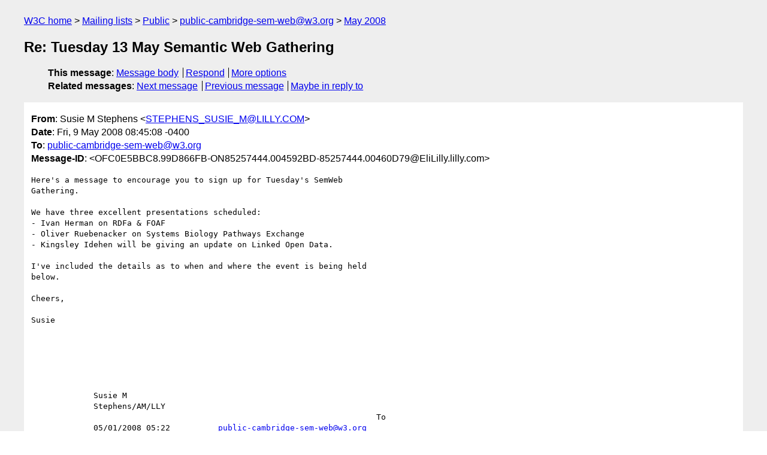

--- FILE ---
content_type: text/html
request_url: https://lists.w3.org/Archives/Public/public-cambridge-sem-web/2008May/0003.html
body_size: 2301
content:
<!DOCTYPE html>
<html xmlns="http://www.w3.org/1999/xhtml" lang="en">
<head>
<meta charset="UTF-8" />
<meta name="viewport" content="width=device-width, initial-scale=1" />
<meta name="generator" content="hypermail 3.0.0, see https://github.com/hypermail-project/hypermail/" />
<title>Re: Tuesday 13 May Semantic Web Gathering from Susie M Stephens on 2008-05-09 (public-cambridge-sem-web@w3.org from May 2008)</title>
<meta name="Author" content="Susie M Stephens (STEPHENS_SUSIE_M&#x40;&#0076;&#0073;&#0076;&#0076;&#0089;&#0046;&#0067;&#0079;&#0077;)" />
<meta name="Subject" content="Re: Tuesday 13 May Semantic Web Gathering" />
<meta name="Date" content="2008-05-09" />
<link rel="stylesheet" title="Normal view" href="/assets/styles/public.css" />
<link rel="help" href="/Help/" />
<link rel="start" href="../" title="public-cambridge-sem-web@w3.org archives" />
<script defer="defer" src="/assets/js/archives.js"></script>
</head>
<body class="message">
<header class="head">
<nav class="breadcrumb" id="upper">
  <ul>
    <li><a href="https://www.w3.org/">W3C home</a></li>
    <li><a href="/">Mailing lists</a></li>
    <li><a href="../../">Public</a></li>
    <li><a href="../" rel="start">public-cambridge-sem-web@w3.org</a></li>
    <li><a href="./" rel="contents">May 2008</a></li>
  </ul>
</nav>
<h1>Re: Tuesday 13 May Semantic Web Gathering</h1>
<!-- received="Fri May 09 12:45:47 2008" -->
<!-- isoreceived="20080509124547" -->
<!-- sent="Fri, 9 May 2008 08:45:08 -0400" -->
<!-- isosent="20080509124508" -->
<!-- name="Susie M Stephens" -->
<!-- email="STEPHENS_SUSIE_M&#x40;&#0076;&#0073;&#0076;&#0076;&#0089;&#0046;&#0067;&#0079;&#0077;" -->
<!-- subject="Re: Tuesday 13 May Semantic Web Gathering" -->
<!-- id="OFC0E5BBC8.99D866FB-ON85257444.004592BD-85257444.00460D79@EliLilly.lilly.com" -->
<!-- charset="UTF-8" -->
<!-- inreplyto="OFA183CE68.D99BE612-ON8525743C.0074D34E-8525743C.007564F7&#64;LocalDomain" -->
<!-- expires="-1" -->
<nav id="navbar">
<ul class="links hmenu_container">
<li>
<span class="heading">This message</span>: <ul class="hmenu"><li><a href="#start" id="options1">Message body</a></li>
<li><a href="mailto:public-cambridge-sem-web&#x40;&#0119;&#0051;&#0046;&#0111;&#0114;&#0103;?Subject=Re%3A%20Tuesday%2013%20May%20Semantic%20Web%20Gathering&amp;In-Reply-To=%3COFC0E5BBC8.99D866FB-ON85257444.004592BD-85257444.00460D79%40EliLilly.lilly.com%3E&amp;References=%3COFC0E5BBC8.99D866FB-ON85257444.004592BD-85257444.00460D79%40EliLilly.lilly.com%3E">Respond</a></li>
<li><a href="#options3">More options</a></li>
</ul></li>
<li>
<span class="heading">Related messages</span>: <ul class="hmenu">
<!-- unext="start" -->
<li><a href="0004.html">Next message</a></li>
<li><a href="0002.html">Previous message</a></li>
<li><a href="0000.html">Maybe in reply to</a></li>
<!-- unextthread="start" -->
<!-- ureply="end" -->
</ul></li>
</ul>
</nav>
</header>
<!-- body="start" -->
<main class="mail">
<ul class="headers" aria-label="message headers">
<li><span class="from">
<span class="heading">From</span>: Susie M Stephens &lt;<a href="mailto:STEPHENS_SUSIE_M&#x40;&#0076;&#0073;&#0076;&#0076;&#0089;&#0046;&#0067;&#0079;&#0077;?Subject=Re%3A%20Tuesday%2013%20May%20Semantic%20Web%20Gathering&amp;In-Reply-To=%3COFC0E5BBC8.99D866FB-ON85257444.004592BD-85257444.00460D79%40EliLilly.lilly.com%3E&amp;References=%3COFC0E5BBC8.99D866FB-ON85257444.004592BD-85257444.00460D79%40EliLilly.lilly.com%3E">STEPHENS_SUSIE_M&#x40;&#0076;&#0073;&#0076;&#0076;&#0089;&#0046;&#0067;&#0079;&#0077;</a>&gt;
</span></li>
<li><span class="date"><span class="heading">Date</span>: Fri, 9 May 2008 08:45:08 -0400</span></li>
<li><span class="to"><span class="heading">To</span>: <a href="mailto:public-cambridge-sem-web&#x40;&#0119;&#0051;&#0046;&#0111;&#0114;&#0103;?Subject=Re%3A%20Tuesday%2013%20May%20Semantic%20Web%20Gathering&amp;In-Reply-To=%3COFC0E5BBC8.99D866FB-ON85257444.004592BD-85257444.00460D79%40EliLilly.lilly.com%3E&amp;References=%3COFC0E5BBC8.99D866FB-ON85257444.004592BD-85257444.00460D79%40EliLilly.lilly.com%3E">public-cambridge-sem-web&#x40;&#0119;&#0051;&#0046;&#0111;&#0114;&#0103;</a>
</span></li>
<li><span class="message-id"><span class="heading">Message-ID</span>: &lt;OFC0E5BBC8.99D866FB-ON85257444.004592BD-85257444.00460D79&#x40;&#0069;&#0108;&#0105;&#0076;&#0105;&#0108;&#0108;&#0121;&#0046;&#0108;&#0105;&#0108;&#0108;&#0121;&#0046;&#0099;&#0111;&#0109;&gt;
</span></li>
</ul>
<pre id="start" class="body">
Here's a message to encourage you to sign up for Tuesday's SemWeb
Gathering.

We have three excellent presentations scheduled:
- Ivan Herman on RDFa &amp; FOAF
- Oliver Ruebenacker on Systems Biology Pathways Exchange
- Kingsley Idehen will be giving an update on Linked Open Data.

I've included the details as to when and where the event is being held
below.

Cheers,

Susie





                                                                           
             Susie M                                                       
             Stephens/AM/LLY                                               
                                                                        To 
             05/01/2008 05:22          <a href="mailto:public-cambridge-sem-web&#x40;&#0119;&#0051;&#0046;&#0111;&#0114;&#0103;?Subject=Re%3A%20Tuesday%2013%20May%20Semantic%20Web%20Gathering&amp;In-Reply-To=%3COFC0E5BBC8.99D866FB-ON85257444.004592BD-85257444.00460D79%40EliLilly.lilly.com%3E&amp;References=%3COFC0E5BBC8.99D866FB-ON85257444.004592BD-85257444.00460D79%40EliLilly.lilly.com%3E">public-cambridge-sem-web&#x40;&#0119;&#0051;&#0046;&#0111;&#0114;&#0103;</a>     
             PM                                                         cc 
                                                                           
                                                                   Subject 
                                       Tuesday 13 May Semantic Web         
                                       Gathering(Document link: Susie M    
                                       Stephens)                           
                                                                           
                                                                           
                                                                           
                                                                           
                                                                           
                                                                           



Hello all,

Here's a reminder that the 17th Semantic Web Gathering will be held on
Tuesday May 13 from 6-8pm in the Stata Center, at 32 Vassar Street,
Cambridge, MA [1] in the Star conference room on the fourth floor of the
Dreyfoos tower, room D462. The event will then move to the R&amp;D Pub which is
also located on the 4th floor.

There is a wiki page of information including proposed demos and a
registration section [2]. Please add your name to the registration list if
you'd like to attend. You can add potential agenda items to the wiki as
well.

Please pass this information on to anyone you think would be interested in
attending (see below for mailing list information) and send any questions
or suggestions to &lt;<a href="mailto:public-cambridge-sem-web&#x40;&#0119;&#0051;&#0046;&#0111;&#0114;&#0103;?Subject=Re%3A%20Tuesday%2013%20May%20Semantic%20Web%20Gathering&amp;In-Reply-To=%3COFC0E5BBC8.99D866FB-ON85257444.004592BD-85257444.00460D79%40EliLilly.lilly.com%3E&amp;References=%3COFC0E5BBC8.99D866FB-ON85257444.004592BD-85257444.00460D79%40EliLilly.lilly.com%3E">public-cambridge-sem-web&#x40;&#0119;&#0051;&#0046;&#0111;&#0114;&#0103;</a>&gt;.

Cheers,

Susie

[1] <a href="http://whereis.mit.edu/map-jpg?mapterms=32&amp;mapsearch=goI">http://whereis.mit.edu/map-jpg?mapterms=32&amp;mapsearch=goI</a>
[2]
<a href="http://esw.w3.org/topic/CambridgeSemanticWebGatherings/Meeting/2008-05-13_Gathering">http://esw.w3.org/topic/CambridgeSemanticWebGatherings/Meeting/2008-05-13_Gathering</a>
</pre>
<p class="received"><span class="heading">Received on</span> Friday,  9 May 2008 12:45:47 UTC</p>
</main>
<!-- body="end" -->
<footer class="foot">
<nav id="navbarfoot">
<ul class="links hmenu_container">
<li><span class="heading">This message</span>: <span class="message_body"><a href="#start">Message body</a></span></li>
<!-- lnext="start" -->
<li><span class="heading">Next message</span>: <a href="0004.html">Lee Feigenbaum: "June 10 -  Cambridge SemWeb gathering - call for presenters"</a></li>
<li><span class="heading">Previous message</span>: <a href="0002.html">Kingsley Idehen: "Re: Tuesday 13 May Semantic Web Gathering"</a></li>
<li><span class="heading">Maybe in reply to</span>: <a href="0000.html">Susie M Stephens: "Tuesday 13 May Semantic Web Gathering"</a></li>
<!-- lnextthread="start" -->
<!-- lreply="end" -->
</ul>
<ul class="links hmenu_container">
<li id="options3"><span class="heading">Mail actions</span>: <ul class="hmenu"><li><a href="mailto:public-cambridge-sem-web&#x40;&#0119;&#0051;&#0046;&#0111;&#0114;&#0103;?Subject=Re%3A%20Tuesday%2013%20May%20Semantic%20Web%20Gathering&amp;In-Reply-To=%3COFC0E5BBC8.99D866FB-ON85257444.004592BD-85257444.00460D79%40EliLilly.lilly.com%3E&amp;References=%3COFC0E5BBC8.99D866FB-ON85257444.004592BD-85257444.00460D79%40EliLilly.lilly.com%3E">respond to this message</a></li>
<li><a href="mailto:public-cambridge-sem-web&#x40;&#0119;&#0051;&#0046;&#0111;&#0114;&#0103;">mail a new topic</a></li></ul></li>
<li><span class="heading">Contemporary messages sorted</span>: <ul class="hmenu"><li><a href="index.html#msg3">by date</a></li>
<li><a href="thread.html#msg3">by thread</a></li>
<li><a href="subject.html#msg3">by subject</a></li>
<li><a href="author.html#msg3">by author</a></li>
</ul></li>
<li><span class="heading">Help</span>: <ul class="hmenu">
    <li><a href="/Help/" rel="help">how to use the archives</a></li>
    <li><a href="https://www.w3.org/Search/Mail/Public/search?type-index=public-cambridge-sem-web&amp;index-type=t">search the archives</a></li>
</ul>
</li>
</ul>
</nav>
<!-- trailer="footer" -->
<p class="colophon">
This archive was generated by <a href="https://github.com/hypermail-project/hypermail/">hypermail 3.0.0</a>: Thursday, 13 July 2023 18:16:20 UTC
</p>
</footer>
</body>
</html>
